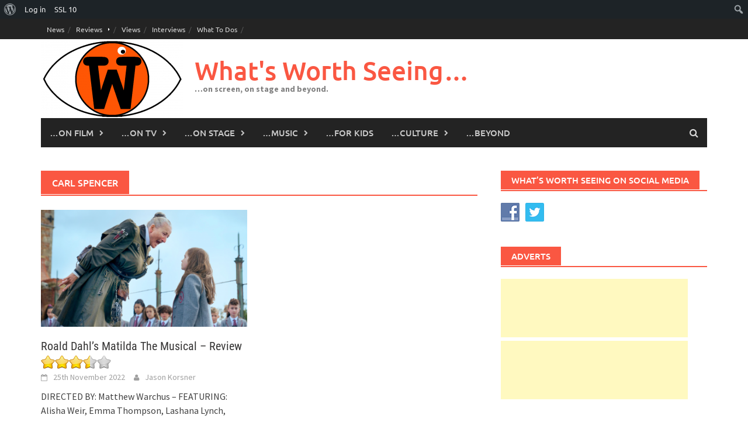

--- FILE ---
content_type: text/html; charset=UTF-8
request_url: https://whatsworthseeing.com/tag/carl-spencer/
body_size: 15608
content:
<!DOCTYPE html>
<html lang="en-GB">
<head>
<meta charset="UTF-8">
<meta name="viewport" content="width=device-width, initial-scale=1">
<link rel="profile" href="http://gmpg.org/xfn/11">
<link rel="pingback" href="https://whatsworthseeing.com/xmlrpc.php">
<title>Carl Spencer &#8211; What&#039;s Worth Seeing&#8230;</title>
<meta name='robots' content='max-image-preview:large' />
<link rel='dns-prefetch' href='//stats.wp.com' />
<link rel="alternate" type="application/rss+xml" title="What&#039;s Worth Seeing... &raquo; Feed" href="https://whatsworthseeing.com/feed/" />
<link rel="alternate" type="application/rss+xml" title="What&#039;s Worth Seeing... &raquo; Comments Feed" href="https://whatsworthseeing.com/comments/feed/" />
<link rel="alternate" type="application/rss+xml" title="What&#039;s Worth Seeing... &raquo; Carl Spencer Tag Feed" href="https://whatsworthseeing.com/tag/carl-spencer/feed/" />
<style id='wp-img-auto-sizes-contain-inline-css' type='text/css'>
img:is([sizes=auto i],[sizes^="auto," i]){contain-intrinsic-size:3000px 1500px}
/*# sourceURL=wp-img-auto-sizes-contain-inline-css */
</style>
<link rel='stylesheet' id='dashicons-css' href='https://whatsworthseeing.com/wp-includes/css/dashicons.min.css?ver=6.9' type='text/css' media='all' />
<link rel='stylesheet' id='admin-bar-css' href='https://whatsworthseeing.com/wp-includes/css/admin-bar.min.css?ver=6.9' type='text/css' media='all' />
<style id='admin-bar-inline-css' type='text/css'>

		@media screen { html { margin-top: 32px !important; } }
		@media screen and ( max-width: 782px ) { html { margin-top: 46px !important; } }
	
@media print { #wpadminbar { display:none; } }
/*# sourceURL=admin-bar-inline-css */
</style>
<style id='wp-emoji-styles-inline-css' type='text/css'>

	img.wp-smiley, img.emoji {
		display: inline !important;
		border: none !important;
		box-shadow: none !important;
		height: 1em !important;
		width: 1em !important;
		margin: 0 0.07em !important;
		vertical-align: -0.1em !important;
		background: none !important;
		padding: 0 !important;
	}
/*# sourceURL=wp-emoji-styles-inline-css */
</style>
<style id='wp-block-library-inline-css' type='text/css'>
:root{--wp-block-synced-color:#7a00df;--wp-block-synced-color--rgb:122,0,223;--wp-bound-block-color:var(--wp-block-synced-color);--wp-editor-canvas-background:#ddd;--wp-admin-theme-color:#007cba;--wp-admin-theme-color--rgb:0,124,186;--wp-admin-theme-color-darker-10:#006ba1;--wp-admin-theme-color-darker-10--rgb:0,107,160.5;--wp-admin-theme-color-darker-20:#005a87;--wp-admin-theme-color-darker-20--rgb:0,90,135;--wp-admin-border-width-focus:2px}@media (min-resolution:192dpi){:root{--wp-admin-border-width-focus:1.5px}}.wp-element-button{cursor:pointer}:root .has-very-light-gray-background-color{background-color:#eee}:root .has-very-dark-gray-background-color{background-color:#313131}:root .has-very-light-gray-color{color:#eee}:root .has-very-dark-gray-color{color:#313131}:root .has-vivid-green-cyan-to-vivid-cyan-blue-gradient-background{background:linear-gradient(135deg,#00d084,#0693e3)}:root .has-purple-crush-gradient-background{background:linear-gradient(135deg,#34e2e4,#4721fb 50%,#ab1dfe)}:root .has-hazy-dawn-gradient-background{background:linear-gradient(135deg,#faaca8,#dad0ec)}:root .has-subdued-olive-gradient-background{background:linear-gradient(135deg,#fafae1,#67a671)}:root .has-atomic-cream-gradient-background{background:linear-gradient(135deg,#fdd79a,#004a59)}:root .has-nightshade-gradient-background{background:linear-gradient(135deg,#330968,#31cdcf)}:root .has-midnight-gradient-background{background:linear-gradient(135deg,#020381,#2874fc)}:root{--wp--preset--font-size--normal:16px;--wp--preset--font-size--huge:42px}.has-regular-font-size{font-size:1em}.has-larger-font-size{font-size:2.625em}.has-normal-font-size{font-size:var(--wp--preset--font-size--normal)}.has-huge-font-size{font-size:var(--wp--preset--font-size--huge)}.has-text-align-center{text-align:center}.has-text-align-left{text-align:left}.has-text-align-right{text-align:right}.has-fit-text{white-space:nowrap!important}#end-resizable-editor-section{display:none}.aligncenter{clear:both}.items-justified-left{justify-content:flex-start}.items-justified-center{justify-content:center}.items-justified-right{justify-content:flex-end}.items-justified-space-between{justify-content:space-between}.screen-reader-text{border:0;clip-path:inset(50%);height:1px;margin:-1px;overflow:hidden;padding:0;position:absolute;width:1px;word-wrap:normal!important}.screen-reader-text:focus{background-color:#ddd;clip-path:none;color:#444;display:block;font-size:1em;height:auto;left:5px;line-height:normal;padding:15px 23px 14px;text-decoration:none;top:5px;width:auto;z-index:100000}html :where(.has-border-color){border-style:solid}html :where([style*=border-top-color]){border-top-style:solid}html :where([style*=border-right-color]){border-right-style:solid}html :where([style*=border-bottom-color]){border-bottom-style:solid}html :where([style*=border-left-color]){border-left-style:solid}html :where([style*=border-width]){border-style:solid}html :where([style*=border-top-width]){border-top-style:solid}html :where([style*=border-right-width]){border-right-style:solid}html :where([style*=border-bottom-width]){border-bottom-style:solid}html :where([style*=border-left-width]){border-left-style:solid}html :where(img[class*=wp-image-]){height:auto;max-width:100%}:where(figure){margin:0 0 1em}html :where(.is-position-sticky){--wp-admin--admin-bar--position-offset:var(--wp-admin--admin-bar--height,0px)}@media screen and (max-width:600px){html :where(.is-position-sticky){--wp-admin--admin-bar--position-offset:0px}}

/*# sourceURL=wp-block-library-inline-css */
</style><style id='global-styles-inline-css' type='text/css'>
:root{--wp--preset--aspect-ratio--square: 1;--wp--preset--aspect-ratio--4-3: 4/3;--wp--preset--aspect-ratio--3-4: 3/4;--wp--preset--aspect-ratio--3-2: 3/2;--wp--preset--aspect-ratio--2-3: 2/3;--wp--preset--aspect-ratio--16-9: 16/9;--wp--preset--aspect-ratio--9-16: 9/16;--wp--preset--color--black: #000000;--wp--preset--color--cyan-bluish-gray: #abb8c3;--wp--preset--color--white: #ffffff;--wp--preset--color--pale-pink: #f78da7;--wp--preset--color--vivid-red: #cf2e2e;--wp--preset--color--luminous-vivid-orange: #ff6900;--wp--preset--color--luminous-vivid-amber: #fcb900;--wp--preset--color--light-green-cyan: #7bdcb5;--wp--preset--color--vivid-green-cyan: #00d084;--wp--preset--color--pale-cyan-blue: #8ed1fc;--wp--preset--color--vivid-cyan-blue: #0693e3;--wp--preset--color--vivid-purple: #9b51e0;--wp--preset--gradient--vivid-cyan-blue-to-vivid-purple: linear-gradient(135deg,rgb(6,147,227) 0%,rgb(155,81,224) 100%);--wp--preset--gradient--light-green-cyan-to-vivid-green-cyan: linear-gradient(135deg,rgb(122,220,180) 0%,rgb(0,208,130) 100%);--wp--preset--gradient--luminous-vivid-amber-to-luminous-vivid-orange: linear-gradient(135deg,rgb(252,185,0) 0%,rgb(255,105,0) 100%);--wp--preset--gradient--luminous-vivid-orange-to-vivid-red: linear-gradient(135deg,rgb(255,105,0) 0%,rgb(207,46,46) 100%);--wp--preset--gradient--very-light-gray-to-cyan-bluish-gray: linear-gradient(135deg,rgb(238,238,238) 0%,rgb(169,184,195) 100%);--wp--preset--gradient--cool-to-warm-spectrum: linear-gradient(135deg,rgb(74,234,220) 0%,rgb(151,120,209) 20%,rgb(207,42,186) 40%,rgb(238,44,130) 60%,rgb(251,105,98) 80%,rgb(254,248,76) 100%);--wp--preset--gradient--blush-light-purple: linear-gradient(135deg,rgb(255,206,236) 0%,rgb(152,150,240) 100%);--wp--preset--gradient--blush-bordeaux: linear-gradient(135deg,rgb(254,205,165) 0%,rgb(254,45,45) 50%,rgb(107,0,62) 100%);--wp--preset--gradient--luminous-dusk: linear-gradient(135deg,rgb(255,203,112) 0%,rgb(199,81,192) 50%,rgb(65,88,208) 100%);--wp--preset--gradient--pale-ocean: linear-gradient(135deg,rgb(255,245,203) 0%,rgb(182,227,212) 50%,rgb(51,167,181) 100%);--wp--preset--gradient--electric-grass: linear-gradient(135deg,rgb(202,248,128) 0%,rgb(113,206,126) 100%);--wp--preset--gradient--midnight: linear-gradient(135deg,rgb(2,3,129) 0%,rgb(40,116,252) 100%);--wp--preset--font-size--small: 13px;--wp--preset--font-size--medium: 20px;--wp--preset--font-size--large: 36px;--wp--preset--font-size--x-large: 42px;--wp--preset--spacing--20: 0.44rem;--wp--preset--spacing--30: 0.67rem;--wp--preset--spacing--40: 1rem;--wp--preset--spacing--50: 1.5rem;--wp--preset--spacing--60: 2.25rem;--wp--preset--spacing--70: 3.38rem;--wp--preset--spacing--80: 5.06rem;--wp--preset--shadow--natural: 6px 6px 9px rgba(0, 0, 0, 0.2);--wp--preset--shadow--deep: 12px 12px 50px rgba(0, 0, 0, 0.4);--wp--preset--shadow--sharp: 6px 6px 0px rgba(0, 0, 0, 0.2);--wp--preset--shadow--outlined: 6px 6px 0px -3px rgb(255, 255, 255), 6px 6px rgb(0, 0, 0);--wp--preset--shadow--crisp: 6px 6px 0px rgb(0, 0, 0);}:where(.is-layout-flex){gap: 0.5em;}:where(.is-layout-grid){gap: 0.5em;}body .is-layout-flex{display: flex;}.is-layout-flex{flex-wrap: wrap;align-items: center;}.is-layout-flex > :is(*, div){margin: 0;}body .is-layout-grid{display: grid;}.is-layout-grid > :is(*, div){margin: 0;}:where(.wp-block-columns.is-layout-flex){gap: 2em;}:where(.wp-block-columns.is-layout-grid){gap: 2em;}:where(.wp-block-post-template.is-layout-flex){gap: 1.25em;}:where(.wp-block-post-template.is-layout-grid){gap: 1.25em;}.has-black-color{color: var(--wp--preset--color--black) !important;}.has-cyan-bluish-gray-color{color: var(--wp--preset--color--cyan-bluish-gray) !important;}.has-white-color{color: var(--wp--preset--color--white) !important;}.has-pale-pink-color{color: var(--wp--preset--color--pale-pink) !important;}.has-vivid-red-color{color: var(--wp--preset--color--vivid-red) !important;}.has-luminous-vivid-orange-color{color: var(--wp--preset--color--luminous-vivid-orange) !important;}.has-luminous-vivid-amber-color{color: var(--wp--preset--color--luminous-vivid-amber) !important;}.has-light-green-cyan-color{color: var(--wp--preset--color--light-green-cyan) !important;}.has-vivid-green-cyan-color{color: var(--wp--preset--color--vivid-green-cyan) !important;}.has-pale-cyan-blue-color{color: var(--wp--preset--color--pale-cyan-blue) !important;}.has-vivid-cyan-blue-color{color: var(--wp--preset--color--vivid-cyan-blue) !important;}.has-vivid-purple-color{color: var(--wp--preset--color--vivid-purple) !important;}.has-black-background-color{background-color: var(--wp--preset--color--black) !important;}.has-cyan-bluish-gray-background-color{background-color: var(--wp--preset--color--cyan-bluish-gray) !important;}.has-white-background-color{background-color: var(--wp--preset--color--white) !important;}.has-pale-pink-background-color{background-color: var(--wp--preset--color--pale-pink) !important;}.has-vivid-red-background-color{background-color: var(--wp--preset--color--vivid-red) !important;}.has-luminous-vivid-orange-background-color{background-color: var(--wp--preset--color--luminous-vivid-orange) !important;}.has-luminous-vivid-amber-background-color{background-color: var(--wp--preset--color--luminous-vivid-amber) !important;}.has-light-green-cyan-background-color{background-color: var(--wp--preset--color--light-green-cyan) !important;}.has-vivid-green-cyan-background-color{background-color: var(--wp--preset--color--vivid-green-cyan) !important;}.has-pale-cyan-blue-background-color{background-color: var(--wp--preset--color--pale-cyan-blue) !important;}.has-vivid-cyan-blue-background-color{background-color: var(--wp--preset--color--vivid-cyan-blue) !important;}.has-vivid-purple-background-color{background-color: var(--wp--preset--color--vivid-purple) !important;}.has-black-border-color{border-color: var(--wp--preset--color--black) !important;}.has-cyan-bluish-gray-border-color{border-color: var(--wp--preset--color--cyan-bluish-gray) !important;}.has-white-border-color{border-color: var(--wp--preset--color--white) !important;}.has-pale-pink-border-color{border-color: var(--wp--preset--color--pale-pink) !important;}.has-vivid-red-border-color{border-color: var(--wp--preset--color--vivid-red) !important;}.has-luminous-vivid-orange-border-color{border-color: var(--wp--preset--color--luminous-vivid-orange) !important;}.has-luminous-vivid-amber-border-color{border-color: var(--wp--preset--color--luminous-vivid-amber) !important;}.has-light-green-cyan-border-color{border-color: var(--wp--preset--color--light-green-cyan) !important;}.has-vivid-green-cyan-border-color{border-color: var(--wp--preset--color--vivid-green-cyan) !important;}.has-pale-cyan-blue-border-color{border-color: var(--wp--preset--color--pale-cyan-blue) !important;}.has-vivid-cyan-blue-border-color{border-color: var(--wp--preset--color--vivid-cyan-blue) !important;}.has-vivid-purple-border-color{border-color: var(--wp--preset--color--vivid-purple) !important;}.has-vivid-cyan-blue-to-vivid-purple-gradient-background{background: var(--wp--preset--gradient--vivid-cyan-blue-to-vivid-purple) !important;}.has-light-green-cyan-to-vivid-green-cyan-gradient-background{background: var(--wp--preset--gradient--light-green-cyan-to-vivid-green-cyan) !important;}.has-luminous-vivid-amber-to-luminous-vivid-orange-gradient-background{background: var(--wp--preset--gradient--luminous-vivid-amber-to-luminous-vivid-orange) !important;}.has-luminous-vivid-orange-to-vivid-red-gradient-background{background: var(--wp--preset--gradient--luminous-vivid-orange-to-vivid-red) !important;}.has-very-light-gray-to-cyan-bluish-gray-gradient-background{background: var(--wp--preset--gradient--very-light-gray-to-cyan-bluish-gray) !important;}.has-cool-to-warm-spectrum-gradient-background{background: var(--wp--preset--gradient--cool-to-warm-spectrum) !important;}.has-blush-light-purple-gradient-background{background: var(--wp--preset--gradient--blush-light-purple) !important;}.has-blush-bordeaux-gradient-background{background: var(--wp--preset--gradient--blush-bordeaux) !important;}.has-luminous-dusk-gradient-background{background: var(--wp--preset--gradient--luminous-dusk) !important;}.has-pale-ocean-gradient-background{background: var(--wp--preset--gradient--pale-ocean) !important;}.has-electric-grass-gradient-background{background: var(--wp--preset--gradient--electric-grass) !important;}.has-midnight-gradient-background{background: var(--wp--preset--gradient--midnight) !important;}.has-small-font-size{font-size: var(--wp--preset--font-size--small) !important;}.has-medium-font-size{font-size: var(--wp--preset--font-size--medium) !important;}.has-large-font-size{font-size: var(--wp--preset--font-size--large) !important;}.has-x-large-font-size{font-size: var(--wp--preset--font-size--x-large) !important;}
/*# sourceURL=global-styles-inline-css */
</style>

<style id='classic-theme-styles-inline-css' type='text/css'>
/*! This file is auto-generated */
.wp-block-button__link{color:#fff;background-color:#32373c;border-radius:9999px;box-shadow:none;text-decoration:none;padding:calc(.667em + 2px) calc(1.333em + 2px);font-size:1.125em}.wp-block-file__button{background:#32373c;color:#fff;text-decoration:none}
/*# sourceURL=/wp-includes/css/classic-themes.min.css */
</style>
<link rel='stylesheet' id='bp-admin-bar-css' href='https://whatsworthseeing.com/wp-content/plugins/buddypress/bp-core/css/admin-bar.min.css?ver=14.4.0' type='text/css' media='all' />
<link rel='stylesheet' id='cntctfrm_form_style-css' href='https://whatsworthseeing.com/wp-content/plugins/contact-form-plugin/css/form_style.css?ver=4.3.6' type='text/css' media='all' />
<link rel='stylesheet' id='bwg_fonts-css' href='https://whatsworthseeing.com/wp-content/plugins/photo-gallery/css/bwg-fonts/fonts.css?ver=0.0.1' type='text/css' media='all' />
<link rel='stylesheet' id='sumoselect-css' href='https://whatsworthseeing.com/wp-content/plugins/photo-gallery/css/sumoselect.min.css?ver=3.4.6' type='text/css' media='all' />
<link rel='stylesheet' id='mCustomScrollbar-css' href='https://whatsworthseeing.com/wp-content/plugins/photo-gallery/css/jquery.mCustomScrollbar.min.css?ver=3.1.5' type='text/css' media='all' />
<link rel='stylesheet' id='bwg_frontend-css' href='https://whatsworthseeing.com/wp-content/plugins/photo-gallery/css/styles.min.css?ver=1.8.37' type='text/css' media='all' />
<link rel='stylesheet' id='related-posts-by-taxonomy-css' href='https://whatsworthseeing.com/wp-content/plugins/related-posts-by-taxonomy/includes/assets/css/styles.css?ver=6.9' type='text/css' media='all' />
<link rel='stylesheet' id='social-widget-css' href='https://whatsworthseeing.com/wp-content/plugins/social-media-widget/social_widget.css?ver=6.9' type='text/css' media='all' />
<link rel='stylesheet' id='awaken-font-awesome-css' href='https://whatsworthseeing.com/wp-content/themes/awaken/css/font-awesome.min.css?ver=4.4.0' type='text/css' media='all' />
<link rel='stylesheet' id='bootstrap.css-css' href='https://whatsworthseeing.com/wp-content/themes/awaken/css/bootstrap.min.css?ver=all' type='text/css' media='all' />
<link rel='stylesheet' id='awaken-style-css' href='https://whatsworthseeing.com/wp-content/themes/awaken/style.css?ver=2.3.1' type='text/css' media='all' />
<link rel='stylesheet' id='awaken-fonts-css' href='https://whatsworthseeing.com/wp-content/themes/awaken/css/fonts.css' type='text/css' media='all' />
<link rel='stylesheet' id='wp-members-css' href='https://whatsworthseeing.com/wp-content/plugins/wp-members/assets/css/forms/generic-no-float.min.css?ver=3.5.5.1' type='text/css' media='all' />
<link rel='stylesheet' id='upw_theme_standard-css' href='https://whatsworthseeing.com/wp-content/plugins/ultimate-posts-widget/css/upw-theme-standard.min.css?ver=6.9' type='text/css' media='all' />
<link rel='stylesheet' id='tablepress-default-css' href='https://whatsworthseeing.com/wp-content/plugins/tablepress/css/build/default.css?ver=3.2.6' type='text/css' media='all' />
<script type="text/javascript" src="https://whatsworthseeing.com/wp-includes/js/jquery/jquery.min.js?ver=3.7.1" id="jquery-core-js"></script>
<script type="text/javascript" src="https://whatsworthseeing.com/wp-includes/js/jquery/jquery-migrate.min.js?ver=3.4.1" id="jquery-migrate-js"></script>
<script type="text/javascript" src="https://whatsworthseeing.com/wp-content/plugins/photo-gallery/js/jquery.sumoselect.min.js?ver=3.4.6" id="sumoselect-js"></script>
<script type="text/javascript" src="https://whatsworthseeing.com/wp-content/plugins/photo-gallery/js/tocca.min.js?ver=2.0.9" id="bwg_mobile-js"></script>
<script type="text/javascript" src="https://whatsworthseeing.com/wp-content/plugins/photo-gallery/js/jquery.mCustomScrollbar.concat.min.js?ver=3.1.5" id="mCustomScrollbar-js"></script>
<script type="text/javascript" src="https://whatsworthseeing.com/wp-content/plugins/photo-gallery/js/jquery.fullscreen.min.js?ver=0.6.0" id="jquery-fullscreen-js"></script>
<script type="text/javascript" id="bwg_frontend-js-extra">
/* <![CDATA[ */
var bwg_objectsL10n = {"bwg_field_required":"field is required.","bwg_mail_validation":"This is not a valid email address.","bwg_search_result":"There are no images matching your search.","bwg_select_tag":"Select Tag","bwg_order_by":"Order By","bwg_search":"Search","bwg_show_ecommerce":"Show Ecommerce","bwg_hide_ecommerce":"Hide Ecommerce","bwg_show_comments":"Show Comments","bwg_hide_comments":"Hide Comments","bwg_restore":"Restore","bwg_maximize":"Maximise","bwg_fullscreen":"Fullscreen","bwg_exit_fullscreen":"Exit Fullscreen","bwg_search_tag":"SEARCH...","bwg_tag_no_match":"No tags found","bwg_all_tags_selected":"All tags selected","bwg_tags_selected":"tags selected","play":"Play","pause":"Pause","is_pro":"","bwg_play":"Play","bwg_pause":"Pause","bwg_hide_info":"Hide info","bwg_show_info":"Show info","bwg_hide_rating":"Hide rating","bwg_show_rating":"Show rating","ok":"Ok","cancel":"Cancel","select_all":"Select all","lazy_load":"0","lazy_loader":"https://whatsworthseeing.com/wp-content/plugins/photo-gallery/images/ajax_loader.png","front_ajax":"0","bwg_tag_see_all":"see all tags","bwg_tag_see_less":"see less tags"};
//# sourceURL=bwg_frontend-js-extra
/* ]]> */
</script>
<script type="text/javascript" src="https://whatsworthseeing.com/wp-content/plugins/photo-gallery/js/scripts.min.js?ver=1.8.37" id="bwg_frontend-js"></script>
<link rel="https://api.w.org/" href="https://whatsworthseeing.com/wp-json/" /><link rel="alternate" title="JSON" type="application/json" href="https://whatsworthseeing.com/wp-json/wp/v2/tags/22763" /><link rel="EditURI" type="application/rsd+xml" title="RSD" href="https://whatsworthseeing.com/xmlrpc.php?rsd" />
<meta name="generator" content="WordPress 6.9" />

	<script type="text/javascript">var ajaxurl = 'https://whatsworthseeing.com/wp-admin/admin-ajax.php';</script>

	<style type="text/css" media="all">.shortcode-star-rating{padding:0 0.5em;}.dashicons{font-size:100%;width:auto;height:auto;line-height:normal;text-decoration:inherit;vertical-align:middle;}.shortcode-star-rating [class^="dashicons dashicons-star-"]:before{color:#FCAE00;}.ssr-int{margin-left:0.2em;font-size:80%;vertical-align:middle;color:#333;}/*.shortcode-star-rating:before,.shortcode-star-rating:after{display: block;height:0;visibility:hidden;content:"\0020";}.shortcode-star-rating:after{clear:both;}*/</style>
	<script type="text/javascript">
(function(url){
	if(/(?:Chrome\/26\.0\.1410\.63 Safari\/537\.31|WordfenceTestMonBot)/.test(navigator.userAgent)){ return; }
	var addEvent = function(evt, handler) {
		if (window.addEventListener) {
			document.addEventListener(evt, handler, false);
		} else if (window.attachEvent) {
			document.attachEvent('on' + evt, handler);
		}
	};
	var removeEvent = function(evt, handler) {
		if (window.removeEventListener) {
			document.removeEventListener(evt, handler, false);
		} else if (window.detachEvent) {
			document.detachEvent('on' + evt, handler);
		}
	};
	var evts = 'contextmenu dblclick drag dragend dragenter dragleave dragover dragstart drop keydown keypress keyup mousedown mousemove mouseout mouseover mouseup mousewheel scroll'.split(' ');
	var logHuman = function() {
		if (window.wfLogHumanRan) { return; }
		window.wfLogHumanRan = true;
		var wfscr = document.createElement('script');
		wfscr.type = 'text/javascript';
		wfscr.async = true;
		wfscr.src = url + '&r=' + Math.random();
		(document.getElementsByTagName('head')[0]||document.getElementsByTagName('body')[0]).appendChild(wfscr);
		for (var i = 0; i < evts.length; i++) {
			removeEvent(evts[i], logHuman);
		}
	};
	for (var i = 0; i < evts.length; i++) {
		addEvent(evts[i], logHuman);
	}
})('//whatsworthseeing.com/?wordfence_lh=1&hid=CC1F47F1D2B247683D4DCC1B2AEC2A78');
</script>	<style>img#wpstats{display:none}</style>
		<!-- Analytics by WP Statistics - https://wp-statistics.com -->
<style></style><link rel="icon" href="https://whatsworthseeing.com/wp-content/uploads/2015/06/cropped-WWS-logo-burnt-orange-e1433929229885-32x32.png" sizes="32x32" />
<link rel="icon" href="https://whatsworthseeing.com/wp-content/uploads/2015/06/cropped-WWS-logo-burnt-orange-e1433929229885-192x192.png" sizes="192x192" />
<link rel="apple-touch-icon" href="https://whatsworthseeing.com/wp-content/uploads/2015/06/cropped-WWS-logo-burnt-orange-e1433929229885-180x180.png" />
<meta name="msapplication-TileImage" content="https://whatsworthseeing.com/wp-content/uploads/2015/06/cropped-WWS-logo-burnt-orange-e1433929229885-270x270.png" />
		<style type="text/css" id="wp-custom-css">
			[table id=10 /][post_thumbnail size=”full”][table id=11 /]
WHAT’S IT ABOUT?

The Second World War is in full swing.

Colonel Hans Landa‘s (Christoph Waltz) reputation precedes him. Not for nothing is he known as “The Jew Hunter.” He can sniff them out. So when he turns up at a remote farmhouse in northern France and suggests to the owner that he might be hiding some Jews, we know they might as well abandon all hope. But against all the odds, one of them, Shosanna (Mélanie Laurent) escapes.

Meanwhile, American Lieutenant Aldo Raine (Brad Pitt) is putting together his own team of eight Jewish men, with the sole purpose of wreaking a bloody revenge on the

Nazis. Each member of his team – the Basterds – is instructed to bring him back one hundred Nazi scalps. And when he says scalps, that’s exactly what he means.
Some time later, Shosanna has adopted a new identity and is now running a cinema in Paris. She’s befriended by a German soldier, Fredrick Zoller (Daniel Brühl), who’s become a national (socialist) hero after fighting off dozens of enemies single handed – Goebbels (Sylvester Groth) has turned his story into a rabble-rousing German feature film and Zoller wants it to be premiered at Shosanna’s cinema.

When Hitler (Martin Wuttke) decides that it’ll be good for his image to be seen at the screening, his new security chief is sent in to check the suitability of the venue. His new security chief is none other than Hans Landa.

Shosanna welcomes the Nazi invasion of her cinema, seeing it as the perfect opportunity to wreak her own revenge on those who destroyed her family.

Aldo Raine and his Basterds, meanwhile, are working their way, scalp by scalp, to the top of the Nazi party, with the help of actress Bridget von Hammersmark (Diane Kruger), who has some invitations to Zoller’s premiere.

Will either plot succeed? Will they hinder each other? Will anyone come out of this inglourious mess with their scalp intact?

WHAT’S IT LIKE?

Tarantino is becoming decreasingly original with each film he makes and he was never really all that original in the first place, quickly building a reputation for taking themes and ideas from his favourite films. But that doesn’t make this any the less entertaining.

With Inglourious Basterds, he sets a western during the Second World War, and in case we don’t realise, he even uses western music to ram home his analogy.

Much like with most of his previous films, he seems to be ramming home another familiar theme – his inability to tell a single, coherent story. As he did in Kill Bill, Reservoir Dogs and Pulp Fiction, he breaks up the narrative into a number of short films, fading to black between each titled chapter.

There is much to admire in each chapter – the performances – of Waltz and Pitt in particular – are delights to watch. Tarantino, the writer, is on top form, as he leads you around the houses, keeping you interested and intrigued until you arrive at the destination.

But Tarantino, the editor, is nowhere to be seen, and each of the chapters goes on for just a little too long, which means with so many chapters, the whole film is quite a lot too long.

It’s a little melodramatic at times, there are a few plot holes and some wasted opportunities – a character called The Bear, with a reputation – we’re told – as fearsome as The Jew Hunter, fails to live up to the bite his moniker might suggest.

Inglourious Basterds lacks many of the visual flourishes we’ve come to expect from Tarantino, the director. There are few interesting or unusual camera angles or moves, which makes it feel rather pedestrian.

But it’s a thrilling yarn, every bit as slick, darkly comic and enjoyable as you’d expect from this accomplished film-maker. It’s all too easy for him and perhaps he’s just let his guard down a little – a little complacent, perhaps.

But he hits the right mood, giving what’s essentially an exciting, brutal wartime action film an oddly light and warm-hearted touch.

For Tarantino, it’s a cinematic disappointment – but more because of the heights it fails to reach rather than any particular failings. From anyone else, this would be a highly enjoyable – if violent – way to spend most of your evening.		</style>
		<link rel='stylesheet' id='yasrcss-css' href='https://whatsworthseeing.com/wp-content/plugins/yet-another-stars-rating/includes/css/yasr.css?ver=3.4.15' type='text/css' media='all' />
<style id='yasrcss-inline-css' type='text/css'>

            .yasr-star-rating {
                background-image: url('https://whatsworthseeing.com/wp-content/plugins/yet-another-stars-rating/includes/img/star_oxy_0.svg');
            }
            .yasr-star-rating .yasr-star-value {
                background: url('https://whatsworthseeing.com/wp-content/plugins/yet-another-stars-rating/includes/img/star_oxy_1.svg') ;
            }

            .yasr-star-rating {
                background-image: url('https://whatsworthseeing.com/wp-content/plugins/yet-another-stars-rating/includes/img/star_oxy_0.svg');
            }
            .yasr-star-rating .yasr-star-value {
                background: url('https://whatsworthseeing.com/wp-content/plugins/yet-another-stars-rating/includes/img/star_oxy_1.svg') ;
            }
/*# sourceURL=yasrcss-inline-css */
</style>
</head>

<body class="bp-legacy archive tag tag-carl-spencer tag-22763 admin-bar no-customize-support wp-embed-responsive wp-theme-awaken group-blog">
		<div id="wpadminbar" class="nojq nojs">
						<div class="quicklinks" id="wp-toolbar" role="navigation" aria-label="Toolbar">
				<ul role='menu' id='wp-admin-bar-root-default' class="ab-top-menu"><li role='group' id='wp-admin-bar-wp-logo' class="menupop"><div class="ab-item ab-empty-item" tabindex="0" role="menuitem" aria-expanded="false"><span class="ab-icon" aria-hidden="true"></span><span class="screen-reader-text">About WordPress</span></div><div class="ab-sub-wrapper"><ul role='menu' id='wp-admin-bar-wp-logo-external' class="ab-sub-secondary ab-submenu"><li role='group' id='wp-admin-bar-wporg'><a class='ab-item' role="menuitem" href='https://en-gb.wordpress.org/'>WordPress.org</a></li><li role='group' id='wp-admin-bar-documentation'><a class='ab-item' role="menuitem" href='https://wordpress.org/documentation/'>Documentation</a></li><li role='group' id='wp-admin-bar-learn'><a class='ab-item' role="menuitem" href='https://learn.wordpress.org/'>Learn WordPress</a></li><li role='group' id='wp-admin-bar-support-forums'><a class='ab-item' role="menuitem" href='https://wordpress.org/support/forums/'>Support</a></li><li role='group' id='wp-admin-bar-feedback'><a class='ab-item' role="menuitem" href='https://wordpress.org/support/forum/requests-and-feedback'>Feedback</a></li></ul></div></li><li role='group' id='wp-admin-bar-bp-login'><a class='ab-item' role="menuitem" href='https://whatsworthseeing.com/wp-login.php?redirect_to=https%3A%2F%2Fwhatsworthseeing.com%2Ftag%2Fcarl-spencer%2F'>Log in</a></li><li role='group' id='wp-admin-bar-wple-ssl-health'><a class='ab-item' role="menuitem" href='https://whatsworthseeing.com/wp-admin/admin.php?page=wp_encryption_ssl_health' title='SSL Health'>SSL <span class="ab-label">10</span></a></li></ul><ul role='menu' id='wp-admin-bar-top-secondary' class="ab-top-secondary ab-top-menu"><li role='group' id='wp-admin-bar-search' class="admin-bar-search"><div class="ab-item ab-empty-item" tabindex="-1" role="menuitem"><form action="https://whatsworthseeing.com/" method="get" id="adminbarsearch"><input class="adminbar-input" name="s" id="adminbar-search" type="text" value="" maxlength="150" /><label for="adminbar-search" class="screen-reader-text">Search</label><input type="submit" class="adminbar-button" value="Search" /></form></div></li></ul>			</div>
		</div>

		<div id="page" class="hfeed site">
	<a class="skip-link screen-reader-text" href="#content">Skip to content</a>
	<header id="masthead" class="site-header" role="banner">
		
		
		<div class="top-nav">
			<div class="container">
				<div class="row">
										<div class="col-xs-12 col-sm-6 col-md-8 ">
													<nav id="top-navigation" class="top-navigation" role="navigation">
								<div class="menu-top-menu-container"><ul id="menu-top-menu" class="menu"><li id="menu-item-46" class="menu-item menu-item-type-taxonomy menu-item-object-category menu-item-46"><a href="https://whatsworthseeing.com/category/news/">News</a></li>
<li id="menu-item-47" class="menu-item menu-item-type-taxonomy menu-item-object-category menu-item-has-children menu-item-47"><a href="https://whatsworthseeing.com/category/reviews/">Reviews</a>
<ul class="sub-menu">
	<li id="menu-item-223" class="menu-item menu-item-type-taxonomy menu-item-object-category menu-item-223"><a href="https://whatsworthseeing.com/category/reviews/film-review/">Film Review</a></li>
	<li id="menu-item-226" class="menu-item menu-item-type-taxonomy menu-item-object-category menu-item-226"><a href="https://whatsworthseeing.com/category/reviews/tv-review/">TV Review</a></li>
	<li id="menu-item-225" class="menu-item menu-item-type-taxonomy menu-item-object-category menu-item-225"><a href="https://whatsworthseeing.com/category/reviews/theatre-review/">Theatre Review</a></li>
	<li id="menu-item-224" class="menu-item menu-item-type-taxonomy menu-item-object-category menu-item-224"><a href="https://whatsworthseeing.com/category/reviews/music-review/">Music Review</a></li>
</ul>
</li>
<li id="menu-item-49" class="menu-item menu-item-type-taxonomy menu-item-object-category menu-item-49"><a href="https://whatsworthseeing.com/category/views/">Views</a></li>
<li id="menu-item-45" class="menu-item menu-item-type-taxonomy menu-item-object-category menu-item-45"><a href="https://whatsworthseeing.com/category/interviews/">Interviews</a></li>
<li id="menu-item-48" class="menu-item menu-item-type-taxonomy menu-item-object-category menu-item-48"><a href="https://whatsworthseeing.com/category/to-dos/">What To Dos</a></li>
</ul></div>							</nav><!-- #site-navigation -->	
							<a href="#" class="navbutton" id="top-nav-button">Top Menu</a>
							<div class="responsive-topnav"></div>
									
					</div><!-- col-xs-12 col-sm-6 col-md-8 -->
					<div class="col-xs-12 col-sm-6 col-md-4">
											</div><!-- col-xs-12 col-sm-6 col-md-4 -->
				</div><!-- row -->
			</div><!-- .container -->
		</div>
	
	<div class="site-branding">
		<div class="container">
			<div class="site-brand-container">
										<div class="site-logo">
							<a href="https://whatsworthseeing.com/" rel="home"><img src="http://whatsworthseeing.com/wp-content/uploads/2015/06/WWS-logo-burnt-orange-e1433929229885.png" alt="What&#039;s Worth Seeing&#8230;"></a>
						</div>
						<div class="site-title-text">
							<h1 class="site-title"><a href="https://whatsworthseeing.com/" rel="home">What&#039;s Worth Seeing&#8230;</a></h1>
							<h2 class="site-description">&#8230;on screen, on stage and beyond.</h2>
						</div>
								</div><!-- .site-brand-container -->
						
		</div>
	</div>

	<div class="container">
		<div class="awaken-navigation-container">
			<nav id="site-navigation" class="main-navigation cl-effect-10" role="navigation">
				<div class="menu-category-menu-container"><ul id="menu-category-menu" class="menu"><li id="menu-item-38" class="menu-item menu-item-type-taxonomy menu-item-object-category menu-item-has-children menu-item-38"><a href="https://whatsworthseeing.com/category/on-film/">&#8230;on film</a>
<ul class="sub-menu">
	<li id="menu-item-227" class="menu-item menu-item-type-taxonomy menu-item-object-category menu-item-227"><a href="https://whatsworthseeing.com/category/reviews/film-review/">Film Review</a></li>
</ul>
</li>
<li id="menu-item-39" class="menu-item menu-item-type-taxonomy menu-item-object-category menu-item-has-children menu-item-39"><a href="https://whatsworthseeing.com/category/on-tv/">&#8230;on TV</a>
<ul class="sub-menu">
	<li id="menu-item-230" class="menu-item menu-item-type-taxonomy menu-item-object-category menu-item-has-children menu-item-230"><a href="https://whatsworthseeing.com/category/reviews/tv-review/">TV Review</a>
	<ul class="sub-menu">
		<li id="menu-item-67" class="menu-item menu-item-type-taxonomy menu-item-object-category menu-item-67"><a href="https://whatsworthseeing.com/category/on-tv/freeview/">Freeview</a></li>
		<li id="menu-item-68" class="menu-item menu-item-type-taxonomy menu-item-object-category menu-item-68"><a href="https://whatsworthseeing.com/category/on-tv/streaming/">Streaming</a></li>
	</ul>
</li>
</ul>
</li>
<li id="menu-item-40" class="menu-item menu-item-type-taxonomy menu-item-object-category menu-item-has-children menu-item-40"><a href="https://whatsworthseeing.com/category/on-stage/">&#8230;on stage</a>
<ul class="sub-menu">
	<li id="menu-item-51" class="menu-item menu-item-type-taxonomy menu-item-object-category menu-item-has-children menu-item-51"><a href="https://whatsworthseeing.com/category/on-stage/theatre/">Theatre</a>
	<ul class="sub-menu">
		<li id="menu-item-229" class="menu-item menu-item-type-taxonomy menu-item-object-category menu-item-has-children menu-item-229"><a href="https://whatsworthseeing.com/category/reviews/theatre-review/">Theatre Review</a>
		<ul class="sub-menu">
			<li id="menu-item-53" class="menu-item menu-item-type-taxonomy menu-item-object-category menu-item-53"><a href="https://whatsworthseeing.com/category/on-stage/theatre/plays/">Plays</a></li>
			<li id="menu-item-52" class="menu-item menu-item-type-taxonomy menu-item-object-category menu-item-52"><a href="https://whatsworthseeing.com/category/on-stage/theatre/musicals/">Musicals</a></li>
			<li id="menu-item-66" class="menu-item menu-item-type-taxonomy menu-item-object-category menu-item-66"><a href="https://whatsworthseeing.com/category/on-stage/theatre/opera/">Opera</a></li>
			<li id="menu-item-65" class="menu-item menu-item-type-taxonomy menu-item-object-category menu-item-65"><a href="https://whatsworthseeing.com/category/on-stage/theatre/dance-theatre/">Dance</a></li>
			<li id="menu-item-50" class="menu-item menu-item-type-taxonomy menu-item-object-category menu-item-50"><a href="https://whatsworthseeing.com/category/on-stage/comedy/">Stand up &amp; Sketch Comedy</a></li>
		</ul>
</li>
	</ul>
</li>
</ul>
</li>
<li id="menu-item-41" class="menu-item menu-item-type-taxonomy menu-item-object-category menu-item-has-children menu-item-41"><a href="https://whatsworthseeing.com/category/music/">&#8230;music</a>
<ul class="sub-menu">
	<li id="menu-item-228" class="menu-item menu-item-type-taxonomy menu-item-object-category menu-item-has-children menu-item-228"><a href="https://whatsworthseeing.com/category/reviews/music-review/">Music Review</a>
	<ul class="sub-menu">
		<li id="menu-item-62" class="menu-item menu-item-type-taxonomy menu-item-object-category menu-item-62"><a href="https://whatsworthseeing.com/category/music/pop/">Pop</a></li>
		<li id="menu-item-63" class="menu-item menu-item-type-taxonomy menu-item-object-category menu-item-63"><a href="https://whatsworthseeing.com/category/music/rock/">Rock</a></li>
		<li id="menu-item-61" class="menu-item menu-item-type-taxonomy menu-item-object-category menu-item-61"><a href="https://whatsworthseeing.com/category/music/jazz/">Jazz</a></li>
		<li id="menu-item-59" class="menu-item menu-item-type-taxonomy menu-item-object-category menu-item-59"><a href="https://whatsworthseeing.com/category/music/classical/">Classical</a></li>
		<li id="menu-item-60" class="menu-item menu-item-type-taxonomy menu-item-object-category menu-item-60"><a href="https://whatsworthseeing.com/category/music/dancemusic/">Dance music</a></li>
		<li id="menu-item-64" class="menu-item menu-item-type-taxonomy menu-item-object-category menu-item-64"><a href="https://whatsworthseeing.com/category/music/world/">World</a></li>
	</ul>
</li>
</ul>
</li>
<li id="menu-item-43" class="menu-item menu-item-type-taxonomy menu-item-object-category menu-item-43"><a href="https://whatsworthseeing.com/category/for-kids/">&#8230;for kids</a></li>
<li id="menu-item-54" class="menu-item menu-item-type-taxonomy menu-item-object-category menu-item-has-children menu-item-54"><a href="https://whatsworthseeing.com/category/culture/">&#8230;culture</a>
<ul class="sub-menu">
	<li id="menu-item-55" class="menu-item menu-item-type-taxonomy menu-item-object-category menu-item-has-children menu-item-55"><a href="https://whatsworthseeing.com/category/culture/galleries/">Galleries</a>
	<ul class="sub-menu">
		<li id="menu-item-56" class="menu-item menu-item-type-taxonomy menu-item-object-category menu-item-56"><a href="https://whatsworthseeing.com/category/culture/galleries/art/">Art</a></li>
		<li id="menu-item-57" class="menu-item menu-item-type-taxonomy menu-item-object-category menu-item-57"><a href="https://whatsworthseeing.com/category/culture/galleries/photography/">Photography</a></li>
	</ul>
</li>
	<li id="menu-item-58" class="menu-item menu-item-type-taxonomy menu-item-object-category menu-item-58"><a href="https://whatsworthseeing.com/category/culture/museums/">Museums</a></li>
</ul>
</li>
<li id="menu-item-44" class="menu-item menu-item-type-taxonomy menu-item-object-category menu-item-44"><a href="https://whatsworthseeing.com/category/beyond/">&#8230;beyond</a></li>
</ul></div>			</nav><!-- #site-navigation -->
			<a href="#" class="navbutton" id="main-nav-button">Main Menu</a>
			<div class="responsive-mainnav"></div>

							<div class="awaken-search-button-icon"></div>
				<div class="awaken-search-box-container">
					<div class="awaken-search-box">
						<form action="https://whatsworthseeing.com/" id="awaken-search-form" method="get">
							<input type="text" value="" name="s" id="s" />
							<input type="submit" value="Search" />
						</form>
					</div><!-- th-search-box -->
				</div><!-- .th-search-box-container -->
			
		</div><!-- .awaken-navigation-container-->
	</div><!-- .container -->
	</header><!-- #masthead -->

	<div id="content" class="site-content">
		<div class="container">

	<div class="row">
<div class="col-xs-12 col-sm-6 col-md-8 ">
	<section id="primary" class="content-area">
		<main id="main" class="site-main" role="main">

		
			<header class="archive-page-header">
				<h1 class="archive-page-title">
					Carl Spencer				</h1>

			</header><!-- .page-header -->
            						<div class="row">
			
				<div class="col-xs-12 col-sm-6 col-md-6">
<article id="post-17180" class="genaral-post-item post-17180 post type-post status-publish format-standard has-post-thumbnail hentry category-on-film category-film-review tag-alisha-weir tag-andrea-riseborough tag-carl-spencer tag-charlie-hodson-prior tag-dame-emma-thompson tag-emma-thompson tag-lashana-lynch tag-lauren-alexandra tag-matilda-the-musical tag-matthew-warchus tag-meesha-garbett tag-rei-yamauchi-fulker tag-roald-dahl tag-sindhu-vee tag-stephen-graham tag-tim-minchin tag-winter-jarrett-glasspool actors-alisha-weir actors-emma-thompson actors-lashana-lynch directors-matthew-warchus writers-roald-dahl writers-tim-minchin certificate-pg lengths-447 countries-uk releasedates-25th-november worthseeing-as-an-uplifting-tale-of-a-down-trodden-child worthseeing-told-through-highly-intellectual-if-not-always-memorable-songs year-20970 support-andrea-riseborough support-carl-spencer support-charlie-hodson-prior support-lauren-alexandra support-meesha-garbett support-rei-yamauchi-fulker support-sindhu-vee support-stephen-graham support-winter-jarrett-glasspool">
			<figure class="genpost-featured-image">
			<a href="https://whatsworthseeing.com/roald-dahls-matilda-the-musical-review/" title="Roald Dahl&#8217;s Matilda The Musical &#8211; Review 
                       "><img width="388" height="220" src="https://whatsworthseeing.com/wp-content/uploads/2022/11/46A7A8AB-F788-4342-8602-1E9A1651961B-388x220.png" class="attachment-featured size-featured wp-post-image" alt="" decoding="async" fetchpriority="high" /></a>
		</figure>
	
	<header class="genpost-entry-header">
		<h2 class="genpost-entry-title entry-title"><a href="https://whatsworthseeing.com/roald-dahls-matilda-the-musical-review/" rel="bookmark">Roald Dahl&#8217;s Matilda The Musical &#8211; Review <!--Yasr Overall Rating Shortcode--><div class="yasr-overall-rating"><div class=' yasr-rater-stars'
                           id='yasr-overall-rating-rater-19da9a6bb77a1'
                           data-rating='3.5'
                           data-rater-starsize='24'>
                       </div></div><!--End Yasr Overall Rating Shortcode--></a></h2>
					<div class="genpost-entry-meta">
				<span class="posted-on"><a href="https://whatsworthseeing.com/roald-dahls-matilda-the-musical-review/" rel="bookmark"><time class="entry-date published" datetime="2022-11-25T23:55:13+00:00">25th November 2022</time><time class="updated" datetime="2023-03-30T22:25:10+01:00">30th March 2023</time></a></span><span class="byline"><span class="author vcard"><a class="url fn n" href="https://whatsworthseeing.com/author/eyeful/">Jason Korsner</a></span></span>			    			</div><!-- .entry-meta -->
			</header><!-- .entry-header -->

	<div class="genpost-entry-content">
		DIRECTED BY: Matthew Warchus – FEATURING: Alisha Weir, Emma Thompson, Lashana Lynch, Andrea Riseborough, Carl Spencer, Charlie Hodson-Prior, Lauren Alexandra, Meesha Garbett, Rei Yamauchi Fulker, Sindhu Vee, Stephen Graham, Winter Jarrett-Glasspool
<a class="moretag" href="https://whatsworthseeing.com/roald-dahls-matilda-the-musical-review/">   [click for more...]</a>			</div><!-- .entry-content -->
</article><!-- #post-## -->
</div>							
			<div class="col-xs-12 col-sm-12 col-md-12">
							</div>
		</div><!-- .row -->

		
		</main><!-- #main -->
	</section><!-- #primary -->

</div><!-- .bootstrap cols -->
<div class="col-xs-12 col-sm-6 col-md-4">
	
<div id="secondary" class="main-widget-area" role="complementary">
	<aside id="social-widget-2" class="widget Social_Widget"><div class="widget-title-container"><h3 class="widget-title">What&#8217;s Worth Seeing on Social Media</h3></div><div class="socialmedia-buttons smw_left"><a href="https://www.facebook.com/whatsworthseeing" rel="nofollow" target="_blank"><img width="32" height="32" src="https://whatsworthseeing.com/wp-content/plugins/social-media-widget/images/default/32/facebook.png" 
				alt="Follow Us on Facebook" 
				title="What&#039;s Worth Seeing on Facebook" style="opacity: 0.8; -moz-opacity: 0.8;" class="fade" /></a><a href="http://twitter.com/wwsnewsreviews" rel="nofollow" target="_blank"><img width="32" height="32" src="https://whatsworthseeing.com/wp-content/plugins/social-media-widget/images/default/32/twitter.png" 
				alt="Follow Us on Twitter" 
				title="What&#039;s Worth Seeing on Twitter" style="opacity: 0.8; -moz-opacity: 0.8;" class="fade" /></a></div></aside><aside id="text-8" class="widget widget_text"><div class="widget-title-container"><h3 class="widget-title">Adverts</h3></div>			<div class="textwidget"><script async src="//pagead2.googlesyndication.com/pagead/js/adsbygoogle.js"></script>
<!-- Advert on WWS mobile banner 1 -->
<ins class="adsbygoogle"
     style="display:inline-block;width:320px;height:100px"
     data-ad-client="ca-pub-7798129889260395"
     data-ad-slot="5364713465"></ins>
<script>
(adsbygoogle = window.adsbygoogle || []).push({});
</script>

<script async src="//pagead2.googlesyndication.com/pagead/js/adsbygoogle.js"></script>
<!-- WWS side 3 -->
<ins class="adsbygoogle"
     style="display:inline-block;width:320px;height:100px"
     data-ad-client="ca-pub-7798129889260395"
     data-ad-slot="3364773064"></ins>
<script>
(adsbygoogle = window.adsbygoogle || []).push({});
</script></div>
		</aside><aside id="awaken_video_widget-2" class="widget widget_awaken_video_widget"><div class="widget-title-container"><h3 class="widget-title">Featured Video</h3></div><div class="awaken-video-widget video-container">		<iframe width="100%" height="100%" src="http://www.youtube.com/embed/SthB417tNfU" frameborder="0" allowfullscreen></iframe>
		</div></aside></div><!-- #secondary -->
</div><!-- .bootstrap cols -->
</div><!-- .row -->
		</div><!-- container -->
	</div><!-- #content -->

	<footer id="colophon" class="site-footer" role="contentinfo">
		<div class="container">
			<div class="row">
				<div class="footer-widget-area">
					<div class="col-md-4">
						<div class="left-footer">
							<div class="widget-area" role="complementary">
								<aside id="text-3" class="widget widget_text">			<div class="textwidget"><p><a href="http://whatsworthseeing.com/whats-whats-worth-seeing/"><strong>WHAT&#8217;S WHAT&#8217;S WORTH SEEING?</strong></a></p>
</div>
		</aside><aside id="text-4" class="widget widget_text">			<div class="textwidget"><p><a href="http://whatsworthseeing.com/contact-whats-worth-seeing/"><strong>CONTACT WHAT&#8217;S WORTH SEEING</strong></a></p>
</div>
		</aside><aside id="media_image-2" class="widget widget_media_image"><a href="http://whatsworthseeing.com/contact-whats-worth-seeing/"><img width="240" height="135" src="https://whatsworthseeing.com/wp-content/uploads/2015/06/WWS-logo-orange-e1433925619314.png" class="image wp-image-79  attachment-full size-full" alt="" style="max-width: 100%; height: auto;" decoding="async" loading="lazy" srcset="https://whatsworthseeing.com/wp-content/uploads/2015/06/WWS-logo-orange-e1433925619314.png 240w, https://whatsworthseeing.com/wp-content/uploads/2015/06/WWS-logo-orange-e1433925619314-100x56.png 100w" sizes="auto, (max-width: 240px) 100vw, 240px" /></a></aside>							</div><!-- .widget-area -->
						</div>
					</div>
					
					<div class="col-md-4">
						<div class="mid-footer">
							<div class="widget-area" role="complementary">
								<aside id="text-9" class="widget widget_text"><h3 class="footer-widget-title">Advert</h3>			<div class="textwidget"><script async src="//pagead2.googlesyndication.com/pagead/js/adsbygoogle.js"></script>
<!-- WWS side 2 -->
<ins class="adsbygoogle"
     style="display:inline-block;width:320px;height:100px"
     data-ad-client="ca-pub-7798129889260395"
     data-ad-slot="6457840266"></ins>
<script>
(adsbygoogle = window.adsbygoogle || []).push({});
</script></div>
		</aside>							</div><!-- .widget-area -->						
						</div>
					</div>

					<div class="col-md-4">
						<div class="right-footer">
							<div class="widget-area" role="complementary">
								<aside id="meta-3" class="widget widget_meta"><h3 class="footer-widget-title">Meta</h3>
		<ul>
						<li><a href="https://whatsworthseeing.com/wp-login.php">Log in</a></li>
			<li><a href="https://whatsworthseeing.com/feed/">Entries feed</a></li>
			<li><a href="https://whatsworthseeing.com/comments/feed/">Comments feed</a></li>

			<li><a href="https://en-gb.wordpress.org/">WordPress.org</a></li>
		</ul>

		</aside>							</div><!-- .widget-area -->				
						</div>
					</div>						
				</div><!-- .footer-widget-area -->
			</div><!-- .row -->
		</div><!-- .container -->	

		<div class="footer-site-info">	
			<div class="container">
				<div class="row">
					<div class="col-xs-12 col-md-6 col-sm-6 awfl">
						What’s Worth Seeing © 1996 - 2022					</div>
					<div class="col-xs-12 col-md-6 col-sm-6 awfr">
						<div class="th-copyright">
							Proudly powered by <a href="http://wordpress.org" target="_blank" title="WordPress">WordPress</a>.							<span class="sep"> | </span>
							Theme: Awaken by <a href="http://themezhut.com/themes/awaken" target="_blank" rel="designer">ThemezHut</a>.						</div>
					</div>
				</div><!-- .row -->
			</div><!-- .container -->
		</div><!-- .site-info -->
	</footer><!-- #colophon -->
</div><!-- #page -->

<script type="speculationrules">
{"prefetch":[{"source":"document","where":{"and":[{"href_matches":"/*"},{"not":{"href_matches":["/wp-*.php","/wp-admin/*","/wp-content/uploads/*","/wp-content/*","/wp-content/plugins/*","/wp-content/themes/awaken/*","/*\\?(.+)"]}},{"not":{"selector_matches":"a[rel~=\"nofollow\"]"}},{"not":{"selector_matches":".no-prefetch, .no-prefetch a"}}]},"eagerness":"conservative"}]}
</script>
<script type="text/javascript">!function(t,e){"use strict";function n(){if(!a){a=!0;for(var t=0;t<d.length;t++)d[t].fn.call(window,d[t].ctx);d=[]}}function o(){"complete"===document.readyState&&n()}t=t||"docReady",e=e||window;var d=[],a=!1,c=!1;e[t]=function(t,e){return a?void setTimeout(function(){t(e)},1):(d.push({fn:t,ctx:e}),void("complete"===document.readyState||!document.attachEvent&&"interactive"===document.readyState?setTimeout(n,1):c||(document.addEventListener?(document.addEventListener("DOMContentLoaded",n,!1),window.addEventListener("load",n,!1)):(document.attachEvent("onreadystatechange",o),window.attachEvent("onload",n)),c=!0)))}}("wpBruiserDocReady",window);
			(function(){var wpbrLoader = (function(){var g=document,b=g.createElement('script'),c=g.scripts[0];b.async=1;b.src='https://whatsworthseeing.com/?gdbc-client=3.1.43-'+(new Date()).getTime();c.parentNode.insertBefore(b,c);});wpBruiserDocReady(wpbrLoader);window.onunload=function(){};window.addEventListener('pageshow',function(event){if(event.persisted){(typeof window.WPBruiserClient==='undefined')?wpbrLoader():window.WPBruiserClient.requestTokens();}},false);})();
</script><script type="text/javascript" src="https://whatsworthseeing.com/wp-includes/js/hoverintent-js.min.js?ver=2.2.1" id="hoverintent-js-js"></script>
<script type="text/javascript" src="https://whatsworthseeing.com/wp-includes/js/admin-bar.min.js?ver=6.9" id="admin-bar-js"></script>
<script type="text/javascript" src="https://whatsworthseeing.com/wp-content/themes/awaken/js/navigation.js?ver=2.3.1" id="awaken-navigation-js"></script>
<script type="text/javascript" src="https://whatsworthseeing.com/wp-content/themes/awaken/js/bootstrap.min.js?ver=6.9" id="bootstrap-js-js"></script>
<script type="text/javascript" src="https://whatsworthseeing.com/wp-content/themes/awaken/js/scripts.js?ver=2.3.1" id="awaken-scripts-js"></script>
<script type="text/javascript" src="https://whatsworthseeing.com/wp-content/themes/awaken/js/skip-link-focus-fix.js?ver=20130115" id="awaken-skip-link-focus-fix-js"></script>
<script type="text/javascript" id="yasr-window-var-js-extra">
/* <![CDATA[ */
var yasrWindowVar = {"siteUrl":"https://whatsworthseeing.com","adminUrl":"https://whatsworthseeing.com/wp-admin/","ajaxurl":"https://whatsworthseeing.com/wp-admin/admin-ajax.php","visitorStatsEnabled":"no","ajaxEnabled":"no","loaderHtml":"\u003Cdiv id=\"yasr-loader\" style=\"display: inline-block\"\u003E\u00a0 \u003Cimg src=\"https://whatsworthseeing.com/wp-content/plugins/yet-another-stars-rating/includes/img/loader.gif\" \r\n                 title=\"yasr-loader\" alt=\"yasr-loader\" height=\"16\" width=\"16\"\u003E\u003C/div\u003E","loaderUrl":"https://whatsworthseeing.com/wp-content/plugins/yet-another-stars-rating/includes/img/loader.gif","isUserLoggedIn":"false","isRtl":"false","starSingleForm":"\"star\"","starsPluralForm":"\"stars\"","textAfterVr":"\"[Total: %total_count%  Average: %average%]\"","textRating":"\"Rating\"","textLoadRanking":"\"Loading, please wait\"","textVvStats":"\"out of 5 stars\"","textOrderBy":"\"Order by\"","textMostRated":"\"Most Rated\"","textHighestRated":"\"Highest Rated\"","textLeftColumnHeader":"\"Post\""};
//# sourceURL=yasr-window-var-js-extra
/* ]]> */
</script>
<script type="text/javascript" id="wp-statistics-tracker-js-extra">
/* <![CDATA[ */
var WP_Statistics_Tracker_Object = {"requestUrl":"https://whatsworthseeing.com/wp-json/wp-statistics/v2","ajaxUrl":"https://whatsworthseeing.com/wp-admin/admin-ajax.php","hitParams":{"wp_statistics_hit":1,"source_type":"post_tag","source_id":22763,"search_query":"","signature":"d85518a90d5252e3f4af08dafa502a70","endpoint":"hit"},"option":{"dntEnabled":false,"bypassAdBlockers":false,"consentIntegration":{"name":null,"status":[]},"isPreview":false,"userOnline":false,"trackAnonymously":false,"isWpConsentApiActive":false,"consentLevel":"functional"},"isLegacyEventLoaded":"","customEventAjaxUrl":"https://whatsworthseeing.com/wp-admin/admin-ajax.php?action=wp_statistics_custom_event&nonce=3926500df8","onlineParams":{"wp_statistics_hit":1,"source_type":"post_tag","source_id":22763,"search_query":"","signature":"d85518a90d5252e3f4af08dafa502a70","action":"wp_statistics_online_check"},"jsCheckTime":"60000"};
//# sourceURL=wp-statistics-tracker-js-extra
/* ]]> */
</script>
<script type="text/javascript" src="https://whatsworthseeing.com/wp-content/plugins/wp-statistics/assets/js/tracker.js?ver=14.16" id="wp-statistics-tracker-js"></script>
<script type="text/javascript" id="jetpack-stats-js-before">
/* <![CDATA[ */
_stq = window._stq || [];
_stq.push([ "view", {"v":"ext","blog":"93055657","post":"0","tz":"0","srv":"whatsworthseeing.com","arch_tag":"carl-spencer","arch_results":"1","j":"1:15.4"} ]);
_stq.push([ "clickTrackerInit", "93055657", "0" ]);
//# sourceURL=jetpack-stats-js-before
/* ]]> */
</script>
<script type="text/javascript" src="https://stats.wp.com/e-202604.js" id="jetpack-stats-js" defer="defer" data-wp-strategy="defer"></script>
<script type="text/javascript" src="https://whatsworthseeing.com/wp-content/plugins/yet-another-stars-rating/includes/js/yasr-globals.js?ver=3.4.15" id="yasr-global-functions-js"></script>
<script type="text/javascript" src="https://whatsworthseeing.com/wp-content/plugins/yet-another-stars-rating/includes/js/shortcodes/overall-multiset.js?ver=3.4.15" id="yasr-ov-multi-js"></script>
<script id="wp-emoji-settings" type="application/json">
{"baseUrl":"https://s.w.org/images/core/emoji/17.0.2/72x72/","ext":".png","svgUrl":"https://s.w.org/images/core/emoji/17.0.2/svg/","svgExt":".svg","source":{"concatemoji":"https://whatsworthseeing.com/wp-includes/js/wp-emoji-release.min.js?ver=6.9"}}
</script>
<script type="module">
/* <![CDATA[ */
/*! This file is auto-generated */
const a=JSON.parse(document.getElementById("wp-emoji-settings").textContent),o=(window._wpemojiSettings=a,"wpEmojiSettingsSupports"),s=["flag","emoji"];function i(e){try{var t={supportTests:e,timestamp:(new Date).valueOf()};sessionStorage.setItem(o,JSON.stringify(t))}catch(e){}}function c(e,t,n){e.clearRect(0,0,e.canvas.width,e.canvas.height),e.fillText(t,0,0);t=new Uint32Array(e.getImageData(0,0,e.canvas.width,e.canvas.height).data);e.clearRect(0,0,e.canvas.width,e.canvas.height),e.fillText(n,0,0);const a=new Uint32Array(e.getImageData(0,0,e.canvas.width,e.canvas.height).data);return t.every((e,t)=>e===a[t])}function p(e,t){e.clearRect(0,0,e.canvas.width,e.canvas.height),e.fillText(t,0,0);var n=e.getImageData(16,16,1,1);for(let e=0;e<n.data.length;e++)if(0!==n.data[e])return!1;return!0}function u(e,t,n,a){switch(t){case"flag":return n(e,"\ud83c\udff3\ufe0f\u200d\u26a7\ufe0f","\ud83c\udff3\ufe0f\u200b\u26a7\ufe0f")?!1:!n(e,"\ud83c\udde8\ud83c\uddf6","\ud83c\udde8\u200b\ud83c\uddf6")&&!n(e,"\ud83c\udff4\udb40\udc67\udb40\udc62\udb40\udc65\udb40\udc6e\udb40\udc67\udb40\udc7f","\ud83c\udff4\u200b\udb40\udc67\u200b\udb40\udc62\u200b\udb40\udc65\u200b\udb40\udc6e\u200b\udb40\udc67\u200b\udb40\udc7f");case"emoji":return!a(e,"\ud83e\u1fac8")}return!1}function f(e,t,n,a){let r;const o=(r="undefined"!=typeof WorkerGlobalScope&&self instanceof WorkerGlobalScope?new OffscreenCanvas(300,150):document.createElement("canvas")).getContext("2d",{willReadFrequently:!0}),s=(o.textBaseline="top",o.font="600 32px Arial",{});return e.forEach(e=>{s[e]=t(o,e,n,a)}),s}function r(e){var t=document.createElement("script");t.src=e,t.defer=!0,document.head.appendChild(t)}a.supports={everything:!0,everythingExceptFlag:!0},new Promise(t=>{let n=function(){try{var e=JSON.parse(sessionStorage.getItem(o));if("object"==typeof e&&"number"==typeof e.timestamp&&(new Date).valueOf()<e.timestamp+604800&&"object"==typeof e.supportTests)return e.supportTests}catch(e){}return null}();if(!n){if("undefined"!=typeof Worker&&"undefined"!=typeof OffscreenCanvas&&"undefined"!=typeof URL&&URL.createObjectURL&&"undefined"!=typeof Blob)try{var e="postMessage("+f.toString()+"("+[JSON.stringify(s),u.toString(),c.toString(),p.toString()].join(",")+"));",a=new Blob([e],{type:"text/javascript"});const r=new Worker(URL.createObjectURL(a),{name:"wpTestEmojiSupports"});return void(r.onmessage=e=>{i(n=e.data),r.terminate(),t(n)})}catch(e){}i(n=f(s,u,c,p))}t(n)}).then(e=>{for(const n in e)a.supports[n]=e[n],a.supports.everything=a.supports.everything&&a.supports[n],"flag"!==n&&(a.supports.everythingExceptFlag=a.supports.everythingExceptFlag&&a.supports[n]);var t;a.supports.everythingExceptFlag=a.supports.everythingExceptFlag&&!a.supports.flag,a.supports.everything||((t=a.source||{}).concatemoji?r(t.concatemoji):t.wpemoji&&t.twemoji&&(r(t.twemoji),r(t.wpemoji)))});
//# sourceURL=https://whatsworthseeing.com/wp-includes/js/wp-emoji-loader.min.js
/* ]]> */
</script>

</body>
</html>

--- FILE ---
content_type: text/html; charset=utf-8
request_url: https://www.google.com/recaptcha/api2/aframe
body_size: 267
content:
<!DOCTYPE HTML><html><head><meta http-equiv="content-type" content="text/html; charset=UTF-8"></head><body><script nonce="m-dEsy0VQk_yl-mfz48BbA">/** Anti-fraud and anti-abuse applications only. See google.com/recaptcha */ try{var clients={'sodar':'https://pagead2.googlesyndication.com/pagead/sodar?'};window.addEventListener("message",function(a){try{if(a.source===window.parent){var b=JSON.parse(a.data);var c=clients[b['id']];if(c){var d=document.createElement('img');d.src=c+b['params']+'&rc='+(localStorage.getItem("rc::a")?sessionStorage.getItem("rc::b"):"");window.document.body.appendChild(d);sessionStorage.setItem("rc::e",parseInt(sessionStorage.getItem("rc::e")||0)+1);localStorage.setItem("rc::h",'1769053102172');}}}catch(b){}});window.parent.postMessage("_grecaptcha_ready", "*");}catch(b){}</script></body></html>

--- FILE ---
content_type: application/javascript; charset=utf-8
request_url: https://whatsworthseeing.com/?gdbc-client=3.1.43-1769053100798
body_size: 1929
content:

(function() {'use strict';
    if (!Array.isArray){Array.isArray = function(arg){return Object.prototype.toString.call(arg) === '[object Array]';};}
    if (!String.prototype.trim){String.prototype.trim = function () {return this.replace(/^[\s\uFEFF\xA0]+|[\s\uFEFF\xA0]+$/g, '');};}

    var WPBruiserClient = function(){
        var browserInfo = new Array();
        function init(){
            var w=window,d=document,e=0,f=0;e|=w.ActiveXObject?1:0;e|=w.opera?2:0;e|=w.chrome?4:0;
            e|='getBoxObjectFor' in d || 'mozInnerScreenX' in w?8:0;e|=('WebKitCSSMatrix' in w||'WebKitPoint' in w||'webkitStorageInfo' in w||'webkitURL' in w)?16:0;
            e|=(e&16&&({}.toString).toString().indexOf("\n")===-1)?32:0;f|='sandbox' in d.createElement('iframe')?1:0;f|='WebSocket' in w?2:0;
            f|=w.Worker?4:0;f|=w.applicationCache?8:0;f|=w.history && history.pushState?16:0;f|=d.documentElement.webkitRequestFullScreen?32:0;f|='FileReader' in w?64:0;

            var ua = navigator.userAgent.toLowerCase();
            var regex = /compatible; ([\w.+]+)[ \/]([\w.+]*)|([\w .+]+)[: \/]([\w.+]+)|([\w.+]+)/g;
            var match = regex.exec(ua);
            browserInfo = {screenWidth:screen.width,screenHeight:screen.height,engine:e,features:f};
            while (match !== null) {
                var prop = {};
                if (match[1]) {
                    prop.type = match[1];
                    prop.version = match[2];
                } else if (match[3]) {
                    prop.type = match[3];
                    prop.version = match[4];
                } else {
                    prop.type = match[5];
                }
                prop.type = (prop.type).trim().replace('.','').replace(' ','_');
                var value = prop.version ? prop.version : true;
                if (browserInfo[prop.type]) {
                    !Array.isArray(browserInfo[prop.type])?browserInfo[prop.type]=new Array(browserInfo[prop.type]):'';
                    browserInfo[prop.type].push(value);
                }
                else browserInfo[prop.type] = value;
                match = regex.exec(ua);
            }
        };

        var requestTokens = function(){for(var i = 0; i < document.forms.length; ++i){retrieveToken(document.forms[i]);}};

        function retrieveToken(formElement){

            var requestObj = (window.XMLHttpRequest ? new XMLHttpRequest() : new ActiveXObject("Microsoft.XMLHTTP"));

            var formFieldElm = formElement.querySelector('input[name="q-PvGLv-P-v-D-zol-TQVu"]');
            if(!requestObj || !formFieldElm) return;
            var ajaxData = {};

            ajaxData['q-PvGLv-P-v-D-zol-TQVu'] = '482b100f01';
            ajaxData['action']      = 'gdbcRetrieveToken';
            ajaxData['requestTime'] = (new Date()).getTime();
            ajaxData['browserInfo'] = JSON.stringify(browserInfo);

            requestObj.open('POST', '/wp-admin/admin-ajax.php', true);
            requestObj.setRequestHeader("Content-type", "application/x-www-form-urlencoded; charset=UTF-8");
            requestObj.setRequestHeader("X-Requested-With", "XMLHttpRequest");
            requestObj.setRequestHeader('Accept',"application/json, text/javascript, */*; q=0.01");
            requestObj.send(serializeObject(ajaxData));

            requestObj.onreadystatechange = function () {
                if (4 === requestObj.readyState && 200 === requestObj.status)
                {
                    try
                    {
                        var rs = JSON.parse(requestObj.responseText);
                        if(rs.data === 'undefined')
                            return;
                        
                        var tokens = {};
                        
                        for(var p in rs.data)
                        {
                            if(p=='token')
                            {
                                formFieldElm.value = rs.data[p];
                                tokens[formFieldElm.name] = null;
                            }
                            else
                            {
                                var value = '', arrValues = rs.data[p].split('|');
                                for (var i = 0; i < arrValues.length; ++i) {
                                    if (browserInfo.hasOwnProperty(arrValues[i]))
                                        value += browserInfo[arrValues[i]];
                                }

                                var elm = document.createElement("input");elm.name = p;elm.value=value;elm.type='hidden';formElement.appendChild(elm);
                                tokens[elm.name] = null;
                                
                                if((' ' + formElement.className + ' ').indexOf(' mailpoet_form ') > -1){
                                    elm.name = 'data[' + p + ']';formFieldElm.name = 'data[' + formFieldElm.name + ']';
                                }
                            }
                        }

                         window.jQuery && jQuery.ajaxPrefilter(function( options, originalOptions, jqXHR ) {
                            
                            if(!formElement.querySelector('.nf-element'))
                                return;
                            console.log(options);console.log(originalOptions);
                            
                            if( !isObject(options) || !isObject(originalOptions) || !('data' in originalOptions) || !isObject(originalOptions.data))
                                return;
                            
                            if( !('action' in originalOptions.data) || originalOptions.data.action !== 'nf_ajax_submit')
                                return;

                            for(var token in tokens){
                                tokens[token] = formElement.querySelector('input[name="'+token+'"]');
                                tokens[token] && (tokens[token] = tokens[token].value );
                            }
                            
                            options.data = jQuery.param(jQuery.extend(originalOptions.data||{}, tokens));
                            
                        });
                        
                        
                    }
                    catch(e){console.log(e.message);}
                }
            }
        }

        init();

        function isObject(a) {return (!!a) && (a.constructor === Object);}
        
        function serializeObject(obj) {
            var str = [];
            for(var p in obj)
                if (obj.hasOwnProperty(p)) {
                    str.push(encodeURIComponent(p) + "=" + encodeURIComponent(obj[p]));
                }
            return str.join("&");
        }
        return {requestTokens : requestTokens};
    }

    window.WPBruiserClient = new WPBruiserClient();window.WPBruiserClient.requestTokens();

})();